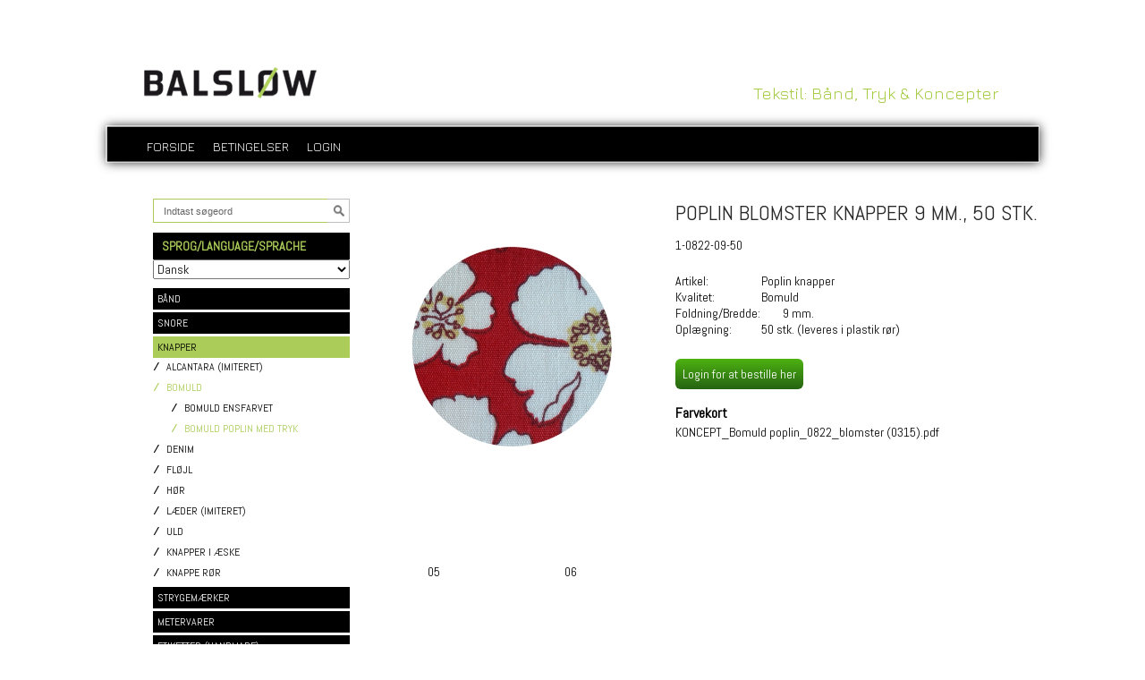

--- FILE ---
content_type: text/html; charset=utf-8
request_url: https://dkshop.balslow.com/pi/Poplin-blomster-knapper-9-mm-50-stk-_1741140_68845.aspx
body_size: 37084
content:
<!DOCTYPE html PUBLIC "-//W3C//DTD XHTML 1.0 Transitional//EN" "http://www.w3.org/TR/xhtml1/DTD/xhtml1-transitional.dtd"><html id="ctl00_htmlTagId" xmlns="http://www.w3.org/1999/xhtml">
<head>
    <script type="text/javascript" src="/js/jquery-1.9.1.min.js"></script>
    <script type="text/javascript" src="/js/jquery.cookie.js"></script>
    <script type="text/javascript" src="/js/jquery-ui-1.10.3/jquery-ui.min.js"></script>
    <script type="text/javascript" src="/js/jquery-ui-1.10.3/jquery.ui.slider.min.js"></script>
    <script type="text/javascript" src="/js/touchPunch-0.2.2/jquery.ui.touch-punch.min.js"></script>
    <link href="/js/jquery-ui-1.10.3/jquery-ui.css" type="text/css" rel="stylesheet" /><link href="/js/jquery-ui-1.10.3/jquery.ui.slider.css" type="text/css" rel="stylesheet" />
    <script type="text/javascript">
        var $j = jQuery.noConflict(true);
        $j(function () {
        });

        $j.fn.enterKey = function (fnc) {
            return this.each(function () {
                $(this).keypress(function(ev) {
                    var keycode = (ev.keyCode ? ev.keyCode : ev.which);
                    if (keycode == '13') {
                        fnc.call(this, ev);
                    }
                });
            });
        };
    </script>
<!-- http://www.scancommerce.dk --><title>Poplin blomster knapper 9 mm., 50 stk.</title><link href="https://dkshop.balslow.com/pi/Poplin-blomster-knapper-9-mm-50-stk-_1741140_68845.aspx" rel="canonical" /><meta name="keywords" content="Poplin blomster knapper 9 mm., 50 stk." /><script src="//ajax.googleapis.com/ajax/libs/jquery/2.1.1/jquery.min.js"></script>
<link href='https://fonts.googleapis.com/css?family=Abel' rel='stylesheet' type='text/css'>
<link href='https://fonts.googleapis.com/css?family=Jura' rel='stylesheet' type='text/css'>

<!-- <script src="//oss.maxcdn.com/libs/modernizr/2.6.2/modernizr.min.js"></script> -->
<!-- HTML5 Shim and Respond.js IE8 support of HTML5 elements and media queries -->
    <!-- WARNING: Respond.js doesn't work if you view the page via file:// -->
    <!--[if lt IE 9]>
      <script src="https://oss.maxcdn.com/libs/html5shiv/3.7.0/html5shiv.js"></script>
      <script src="https://oss.maxcdn.com/libs/respond.js/1.3.0/respond.min.js"></script>
    <![endif]-->

<script src="https://kit.fontawesome.com/d5674e902d.js"></script><meta http-equiv="content-language" content="da" />
<link href="/SL/L/719/browserreset.css?d=635423224942700000" rel="stylesheet" type="text/css" /><link href="/SL/L/719/eSellerDefaults.css?d=635423224942700000" rel="stylesheet" type="text/css" /><link href="/SL/L/719/custom.css?d=636967291557130000" rel="stylesheet" type="text/css" /><link href="/SL/L/719/balslow.css?d=635610680545130000" rel="stylesheet" type="text/css" /><link href="/SL/L/719/slider.css?d=635518258632700000" rel="stylesheet" type="text/css" /><link href="/SL/L/719/default.css?d=636978335197700000" rel="stylesheet" type="text/css" /><link href="/SL/PLT/50668/plt.css?d=635423225022730000" rel="stylesheet" type="text/css" /><link href="/SL/PL/1746/containers.css?d=635423225239400000" rel="stylesheet" type="text/css" /><link href="/SL/PL/1746/shopelements.css?d=636975790783500000" rel="stylesheet" type="text/css" /><link href="/SL/PL/1746/content.css?d=635423225239400000" rel="stylesheet" type="text/css" /><link href="/SL/PL/1746/pMenuNiveau5-8.css?d=635423225239400000" rel="stylesheet" type="text/css" /><link href="/SL/C/9431/c.css?d=635423226517530000" rel="stylesheet" type="text/css" /><link href="/SL/C/9430/c.css?d=635423226515700000" rel="stylesheet" type="text/css" /><link href="/SL/C/21569/c.css?d=636977599760700000" rel="stylesheet" type="text/css" /><script src="/js/v-35/functions.js?d=620148960000000000" type="text/javascript"></script><script src="/SL/L/719/jquery-1.10.2.min.js?d=635519120439470000" type="text/javascript"></script><script src="/SL/L/719/bootstrap.min.js?d=635519106633570000" type="text/javascript"></script><script src="/SL/L/719/custom_scripts.js?d=636403736663270000" type="text/javascript"></script><script src="/SL/L/719/bundle.js?d=637817437176330000" type="text/javascript"></script><script src="/js/DropDownMenu.js?d=620148960000000000" type="text/javascript"></script></head>
<body>
    
    
    <form method="post" action="/pi/Poplin-blomster-knapper-9-mm-50-stk-_1741140_68845.aspx" id="aspnetForm">
<div class="aspNetHidden">
<input type="hidden" name="__EVENTTARGET" id="__EVENTTARGET" value="" />
<input type="hidden" name="__EVENTARGUMENT" id="__EVENTARGUMENT" value="" />
<input type="hidden" name="__PIT" id="__PIT" value="H4sIAAAAAAAEAKVV/24TRxCWN147PwgOhbqUtmZFUZ1I2IljmwARQrETaJoQojhA06qy1rdj3+Lz7nVvL455hb5EH6P/98Ha2Ts7aqCqhOo/zje7M983+83c7F+ZQoEuVuq1h1tbzfpWs1AkpZtveCAFt3ACv8YQ2ZdaAMkUSb8gpg9CnV+Oe1ZqRbfXQ7l+rMNAqkov0KPIgqkMFQ9D/H9cGY0qzY1KZIeVbm2rUas1NroPHz1qNKs8Ci+KWZKZwc6TuUKhmC1lT+HCUtoOdASl5VeqHUhQFp/ekD65/261/K1ng42Nrns2ui0eDcG2Ymu1OjZ6FNryWtWXAlbXtg3Y2CjW50EE20Jg2qK4iISY/IJUCoxvRwFt7Go20TEbc2WZ1awXT1hotIg9NH1umYyY0vinWGS1N2QTsM8EJlskd7P0t8xbYEInHj4/hzRkFj+LqbJ9y8YyCBg3RjovzeKIoefPez8e7+4d7r/ZOznb3Tnd+6XK/iUfpcdXgbkS6CAt62vDBASIaSbPRFIZzOrFGQIoAOEA+MAAMNn/CFXHlun+9FQ9NOAiBM9i1JSmKki+sOIgCSU/cIE/sjBbmDuCd6hkXivv/9fGEYnitaQ4mP+dt1PhrQ+Xx2Oeji6VJ/[base64]/txw5QFaDx3XayVd4x9gYYQe4arLKf99rDBfR5Zw7xtIETYdWW4/mloJ177lAXpuOq6FQ2n9mCeZbDr8pSPAMiaHiyipu4DckTZjjhF1F5E71ilYPSE+0aM0uu6Ic50xCMCDNBzvfCfQ55DsNhzQ3OvODiVNJ8fyc240sDQxJGq6Giy8wEaZHr3pAhYP4wsY9bBVB7jSnEHyoYNsOv7cQeymC52rJeatlzoQ6PDgshjsVR83t5oD/HKXZxPhuw8ml6eDpEUGWotk2GFxDDybjhE390tzPECWVjxxrTm9CLK4eXnVZK6+5vqFlCvb+fMPR55xOLlSTqteEBu6Lvur1pdR9ZwHMTx9Wi6v/cMs7ythOX4mEQYDToOyG1997cUR3ZVRB7jx/J0g0Cj3U2ti2P4Q7iOAK/Dl0oJWQ5gIPVb08NTwsH2yKhB+hNOhOgC7F4B7bU32xWr5clTW0oGZPuvdnlVpJuW1Bwyw0nZtWxCSXI43XkfQiXsjaVuA143Uxr9LAHW4nurk7rb8GxnJXgC+ELcztNTttjV+nzqI3IUuDbhB0eLe8AAm3W6R0tWE/H4ys++n0zqd3OnMPoOom06qT/As/7fnkf5kx/Urjh/dLG3/op22247tuDb7G23YjDPbCAAA" />
<input type="hidden" name="__VIEWSTATE" id="__VIEWSTATE" value="" />
</div>

<script type="text/javascript">
//<![CDATA[
var theForm = document.forms['aspnetForm'];
if (!theForm) {
    theForm = document.aspnetForm;
}
function __doPostBack(eventTarget, eventArgument) {
    if (!theForm.onsubmit || (theForm.onsubmit() != false)) {
        theForm.__EVENTTARGET.value = eventTarget;
        theForm.__EVENTARGUMENT.value = eventArgument;
        theForm.submit();
    }
}
//]]>
</script>



<script type="text/javascript">
//<![CDATA[
window.locationExtId='WEBLOCATION';function ChangeCurrentLanguage(oSelect) {pageQuery.setValue('LanguageID',oSelect.options.item(oSelect.selectedIndex).value); window.location.href=window.location.pathname + '?' + pageQuery.toString();}eSellerShopElements='22*49221*LanguageSelectbdy*ctl00$ctl10$ctl01;9*42559*pMenubdy*ctl00$ctl10$ctl02;56*42564*ucInfoMessagebdy*ctl00$ctl13$ctl00;58*42566*ucMenuCmsbdy*ctl00$ctl13$ctl01';eSellerIsAjaxA2BEnabled=true;//]]>
</script>

    
<script type="text/javascript">
    
    function InvokeActionByRequestType(requestType, productId, productVariantId, quantity, args, postCodeControlClientId, countryControlClientId, collectAtStoreControlClientId, returnUrl) {
        switch (requestType) {
            case "Ajax":
                atbAjaxNoQty(productId, productVariantId, quantity, args, postCodeControlClientId, countryControlClientId, collectAtStoreControlClientId);
                break;
            case "GET":
                atbNoQty(productId, productVariantId, quantity, args, postCodeControlClientId, countryControlClientId, collectAtStoreControlClientId, returnUrl);
                break;
            case "POST":
                atbP("/basket/atb.aspx?rurl=" + returnUrl + args);
                break;
            case "PostBack":
                eval(returnUrl);
                break;
        }
    }

    function ActivateBasketButtonPrompt(productId, productVariantId, args, quantity, requestType, returnUrl, renderNoInStockPromptContent, renderAddressPrompt, deliveryDate) {
        $j('#ctl00_ctl04_BasketButtonPrompt').hide();
        $j('#ctl00_ctl04_buyNotInStockError').hide();
        var postCodeControlClientId = "ctl00_ctl04_BasketButtonPromptTxtPostCode";
        var countryControlClientId = "ctl00_ctl04_BasketButtonPromptDdlCountry";
        var collectAtStoreControlClientId = "ctl00_ctl04_BasketButtonPromptChxCollectAtStore";
        
        $j('#ctl00_ctl04_buyNotInStockDesc').text( "We do not have that product in stock. It will arrive to us at [EXPDELIVERYDATE]. Do you want to buy now that product and wait for delivery?".replace('[EXPDELIVERYDATE]', deliveryDate));
        $j('#ctl00_ctl04_BasketButtonPromptTxtPostCode').keydown(function(event) { atbcr(event, 'ctl00_ctl04_AddToBasketButton'); });
        $j('#ctl00_ctl04_BasketButtonPrompt').show();
        
        $j('#ctl00_ctl04_AddToBasketButton').click(function () {
            if (renderNoInStockPromptContent) {
                var yesRadioButton = $j('#ctl00_ctl04_ButtonBasketPromptYes_button');
                if (yesRadioButton == null) {
                    throw new Error('Could not find yes radio button. Need agreement of buying not in stock but soon delivered product.');
                }
                if (yesRadioButton.is(":checked")) {
                    InvokeActionByRequestType(requestType, productId, productVariantId, quantity, args, postCodeControlClientId, countryControlClientId, collectAtStoreControlClientId, returnUrl);

                    $j('#ctl00_ctl04_BasketButtonPrompt').hide();
                } else {
                    $j('#ctl00_ctl04_buyNotInStockError').show();
                }
            } else {
                InvokeActionByRequestType(requestType, productId, productVariantId, quantity, args, postCodeControlClientId, countryControlClientId, collectAtStoreControlClientId, returnUrl);
                $j('#ctl00_ctl04_BasketButtonPrompt').hide();
            }
            
            return false;
        });
        
        if (renderNoInStockPromptContent) {
            $j('#ctl00_ctl04_buyNotInStockContent').show();
                
        } else {
            $j('#ctl00_ctl04_buyNotInStockContent').hide();
        }

        if (renderAddressPrompt) {
            $j('#ctl00_ctl04_addressPrompt').show();
            $j('#ctl00_ctl04_IsPromptVisible').val("1");
        } else {
            $j('#ctl00_ctl04_addressPrompt').hide();
        }
    }
</script>
<div id="ctl00_ctl04_BasketButtonPrompt" class="BasketButtonFreightCalculationPrompt" style="display: none">
    <input type="hidden" name="ctl00$ctl04$IsPromptVisible" id="ctl00_ctl04_IsPromptVisible" value="0" />
    <div class="PromptHead">
        <a onclick="$j(&#39;#ctl00_ctl04_BasketButtonPrompt&#39;).hide();return false;" id="ctl00_ctl04_BasketButtonPromptCloseButton" href="javascript:__doPostBack(&#39;ctl00$ctl04$BasketButtonPromptCloseButton&#39;,&#39;&#39;)">Close</a>
    </div>
    <div id="ctl00_ctl04_buyNotInStockContent" class="PromptContent">
        <div id="ctl00_ctl04_buyNotInStockHeader" class="PromptContentheader">Do you want to buy product that is not in stock yet?</div>
        <div id="ctl00_ctl04_buyNotInStockDesc" class="PromptContentDescription">We do not have that product in stock. It will arrive to us at [EXPDELIVERYDATE]. Do you want to buy now that product and wait for delivery?</div>
        <div>
            <div id="ctl00_ctl04_buyNotInStockError" class="ui-state-error" style="display: none">You need to agree if you want to buy out of stock but expected product.</div>
            <input id="ctl00_ctl04_ButtonBasketPromptYes_button" type="radio" name="ctl00$ctl04$addNotInStockGroup" value="ButtonBasketPromptYes_button" /><label for="ctl00_ctl04_ButtonBasketPromptYes_button">Ja</label>
            <input id="ctl00_ctl04_ButtonBasketPromptNo_button" type="radio" name="ctl00$ctl04$addNotInStockGroup" value="ButtonBasketPromptNo_button" onclick="$j(&#39;#ctl00_ctl04_BasketButtonPrompt&#39;).hide();return false;" /><label for="ctl00_ctl04_ButtonBasketPromptNo_button">Nej</label>
        </div>
    </div>
    <div id="ctl00_ctl04_addressPrompt" class="PromptContent">
        <div id="ctl00_ctl04_DestinationPromptHeader" class="PromptContentheader">What is the delivery cost?</div>
        <div class="PromptContentDescription">
            The freight will vary depending on which item you order and where you live in the country.
            To calculate the exact shipping, you can enter your zip code and press "Calculate Shipping" button. You can also choose to pick up the item in shop - it's free.
        </div>
        <div class="PromptContentInput">
            <div>
                Post code:
                <input name="ctl00$ctl04$BasketButtonPromptTxtPostCode" type="text" id="ctl00_ctl04_BasketButtonPromptTxtPostCode" />
            </div>
            <div id="ctl00_ctl04_PromptContentInputCountry" class="PromptContentInputCountry">
                Country: 
                <select name="ctl00$ctl04$BasketButtonPromptDdlCountry" id="ctl00_ctl04_BasketButtonPromptDdlCountry">
	<option value="-1">Select a country</option>
	<option value="2">Austria</option>
	<option value="4">Belgium</option>
	<option value="5">Bulgaria</option>
	<option value="7">Canada</option>
	<option value="8">Switzerland</option>
	<option value="9">Czech Republic</option>
	<option value="10">Germany</option>
	<option value="11">Denmark</option>
	<option value="13">Estonia</option>
	<option value="14">Spain</option>
	<option value="15">Finland</option>
	<option value="16">France</option>
	<option value="17">United Kingdom</option>
	<option value="19">Hungary</option>
	<option value="21">Ireland</option>
	<option value="23">Island</option>
	<option value="24">Italy</option>
	<option value="26">Lithuania</option>
	<option value="33">Netherlands</option>
	<option value="34">Norway</option>
	<option value="37">Poland</option>
	<option value="39">Romania</option>
	<option value="41">Sweden</option>
	<option value="43">Slovenia</option>
	<option value="50">USA</option>
	<option value="52">Faroe Islands</option>
	<option value="53">Greenland</option>
	<option value="55">Luxembourg</option>
	<option value="57">Slovakia</option>
	<option value="157">Kuwait</option>
	<option value="175">Moldova, Republic Of</option>

</select>
            </div>
            <div class="PromptContentInputCollectAtStore">
                <input id="ctl00_ctl04_BasketButtonPromptChxCollectAtStore" type="checkbox" name="ctl00$ctl04$BasketButtonPromptChxCollectAtStore" /><label for="ctl00_ctl04_BasketButtonPromptChxCollectAtStore">Do you want to collect goods at store?</label>
            </div>
        </div>
    </div>
    <div class="PromptContentButtons">
         <img src="/SL/SI/719/66/3300b1e2-4b8d-4208-ba46-f63f93604313.jpg" id="ctl00_ctl04_AddToBasketButton" alt="Buy" style="display:inline-block;height:38px;width:156px;" />
    </div>
</div>

    <div id="main">
    <table width="100%" id="tblTop" cellpadding="0" cellspacing="0">
        <tr>
            <td class="TopBanner">
                <div id="topbanner">
                    <div style="margin: 0px; height: 125px; background-image: url(/SL/TB/023d5730-8d0b-4c27-b6d8-247dcdd75a19.jpg);"><a href="/"><img src="/images/layout/transparent.gif" border="0" width="300" height="115" alt="https://dkshop.balslow.com/" /></a></div>
                </div>
            </td>
            <td class="TopRight">
                <div id="topRight">
                    <div class="ese71bdy esebdy" ><!-- Content template Element - Variables -->
<script type="text/javascript">

  var serial = 'c6e3c4fed9114cb191dfac5ac26a4730';
  var locId = '14960';
  var langId = '1';
  var cId = '54';
  var countryId = '11';
  var mId = '0';
  var currencyIdVal = 'DKK';
  var customerId ='rzTgI1U%2bvE22BMGAItu9DmdQ3Nat%2b1vLax4dEA00zYA%3d';
  var isBasketEmpty = 'True';
  var isCustomerLoggedIn = 'False';
  var isSalesPersonLoggedIn = 'False'; 
  var loggedCustomer = 'rzTgI1U+vE22BMGAItu9DmdQ3Nat+1vLax4dEA00zYA=';
  var addToBasketBtn = '[label_add-to-basket]';
  var customerExtId = '';
  var freeFreightAmount = 3000;
  var bundleError = 'Denne vare skal købes i bundter af ';
  var qtyError = 'Der skal købes minimum {qty} {unit} af denne vare / pr. variant';
  var cantBuy = "Denne vare kan desværre ikke købes.";
  var basketCount = parseInt('0');
  var pickupCoupon = "Du har opnået 5% rabat i afhentningsrabat";


</script></div><div class="ese71 ese" ><div class="ese71bdy esebdy"><!-- Content template HeaderText -->
<div class="headerTextArea">Tekstil: Bånd, Tryk &amp; Koncepter</div></div><div class="ese71foot esefoot" ></div></div><div class="ese71bdy esebdy" ><!-- Content template Element - Text -->
<script type="text/javascript">

  var paginationText = '';
  var paginationTextPrevious = 'Forrige';
  var paginationTextNext = 'Næste';
  var productListLoadingText = 'Indlæsning af produkter';
  var productListSorting = '';
  var productListColli = '';
  var productListSearch = '';
  var productListMoreFilters = '';
  var productListNoResultsText = 'Ingen produkter fundet';
  var productListPriceDescription = 'Pris:';
  var searchResultText = 'Din søgning på "{query}" gav {result} resultat(er).';
  var productDetailsPrice = 'Pris';
  var productDetailsUnitprice = 'Pris pr. {unit}: {price}';
  var unitSTK = 'mtr';
  var unitSTKS = 'stk';
  var notLoggedInText = 'Login for at bestille her';

</script></div>
                </div>
            </td>
        </tr>
    </table>
    <div id="topMenu">
        <div id="ddMenu"><span onmouseover="javascript:showddSubMenu('35ac4c43e16f4c9ca9ef85c315a70167')"  onmouseout="javascript:hideAllddSubMenus()"><a href="/">Forside</a></span><span onmouseover="javascript:showddSubMenu('3627f6647e6f4b28993408a3402cab83')"  onmouseout="javascript:hideAllddSubMenus()"><a href="/info/Betingelser_4369l1.aspx">Betingelser</a></span><span onmouseover="javascript:showddSubMenu('a00e3035b20d4d6080edee98617ca689')"  onmouseout="javascript:hideAllddSubMenus()"><a href="/customers/customer_login.aspx">login</a></span></div>

<div style="clear: both">
</div>
<div class="ese71 ese" ><div class="ese71bdy esebdy"><!-- Content template Text and variables -->
<script type="text/javascript">
var customerIsLoggedIn = "False";
var currentSalespersonLoggedIn = "False";
$(document).ready(function() {
        if(currentSalespersonLoggedIn == "False" ){
        	if(customerIsLoggedIn == "False"){
           		 $('body').addClass('not-loggin')
        	}
        }
    });
</script></div><div class="ese71foot esefoot" ></div></div>
    </div> 
    <div id="breadCrumb">
        
    </div> 
    <div id="content">
        <table id="tblContent" width="100%">
            <tr>
                <td class="leftPane">
                    <div class="ese71 ese" ><div class="ese71bdy esebdy"><!-- Content template SearchBox -->
<style type="text/css">
#customSearchContent {
	width: 100%;
	/*margin: 6% 0px 15% 7%;*/
	height: 28px;
    }
#customSearchContent h2 {
	display:none;
    }
#customSearchContent .textbox {
	padding: 0px 0px 0px 5%;
	height: 25px;
	width: 183px;
	font-family: 'Exo 2', sans-serif;
	font-size: 11px;
	color: #666666;
	background-color: transparent;
	margin: 0px 0px 0px 0px;
	border-top: solid 1px #ABCC59;
	border-right: solid 0px #ABCC59;
	border-bottom: solid 1px #ABCC59;
	border-left: solid 1px #ABCC59;
	float: left;
    }
#customSearchContent .submit {
	width: 25px;
	margin: 0px 0px 0px 0px;
	padding: 5px 0px 0px 0px;
	background-color: transparent;
	background-image: url(/SL/C/7487/srcBtn.png);
	height: 27px;
	background-repeat: no-repeat;
	float: left;
	border-top: solid 1px #bfbfbf;
	border-right: solid 1px #bfbfbf;
	border-bottom: solid 1px #bfbfbf;
	border-left: solid 0px #bfbfbf;
    }
/*Styling of Search Results*/
ul.ui-autocomplete li a div.list_item_container {
	padding: 8px;
	width: 330px;
	background-color: white;
	color:gray;
	}
ul.ui-autocomplete li a div.list_item_container:hover {
	background-color:#E6E6E6;
	}
ul.ui-autocomplete li a div.list_item_container div.list_item_image {
	float: left;
	padding-right: 10px;
	border: 1px solid #ABCC59;
	}
ul.ui-autocomplete li a div.list_item_container div div.item_content {
	width: 140px;
	padding-left: 5px;
	float: left;
	}
ul.ui-autocomplete li a div.list_item_container div div.item_content div.label {
	overflow: hidden;
	font-size: 13px;
	height: 20px;
	}
ul.ui-autocomplete li a div.list_item_container div div.item_content div.description {
	overflow: hidden;
	font-size: 13px;
	height: 12px;
	}
ul.ui-autocomplete li a div.list_item_container div div.item_content div.price {
	color: black;
	padding-top: 3px;
	font-size: 13px;
	}
ul.ui-autocomplete li a div.list_item_container div div.menu {
	color: gray;
	font-size: 13px;
	float: right;
	width: 70px;
	}
ul.ui-autocomplete li a div.list_item_container span.highlight {
	color: lightseagreen;
	}
</style><div id="customSearchContent">

<script type="text/javascript">
    var isSearchAllowed = false;

    function GetFullMenuName(name) {
        if (name == "Article") {
            return "Artikel";
        } else if (name == "Product Menu") {
            return "Produkt Menu";
        } else if (name == "Product") {
            return "Produkt";
        } else {
            return "";
        }
    }

    $j(document).ready(function () {
        if (true) {

            var numberOfRecords = 0;
            var widgetInst = $j("#ctl00_ctl10_ctl00_ctl03_txtSearch").autocomplete({
                appendTo:"#AdvancedSearchResultsContainer",
                source:
                    function(request, response) {
                        if (isSearchAllowed) {
                            var text = $j("#ctl00_ctl10_ctl00_ctl03_txtSearch").val();
                            var imageSize = 50;
                            var count = 7;
                            var enabledEntities = "Product,Menu";
                            var priority = "Product-Menu-Article";
                            var scoring = parseFloat("0,2".replace(",", "."));
                            var noImageIconType = 1;
                            var serialNumber = 'F961D1E2744B6CD78F7C3E8CD1F15A79';
                            var langId = '1';
                            var auth = 'loOBewEyBqzB7INhy%2blP2ZENeHlqgTHw77vryB0PYs4%3d';

                            $j.ajax({
                                type: "GET",
                                url: "/Services/SearchService.aspx",
                                data: $j.param({ "searchText": text, "resultCount": count, "imageSize": imageSize, "enabledEntities": enabledEntities, "priorities": priority, "score": scoring, "noImageIconType": noImageIconType, "locId": window.locationExtId, "langId": langId, "auth": auth, "uniqueKey": serialNumber }),
                                contentType: "application/json; charset=utf-8",
                                dataType: "json",
                                success: function(data) {
                                    if (data != null && data.SearchResults != undefined && data.NumberOfResults != undefined) {
                                        numberOfRecords = data.NumberOfResults;
                                        response($j.map(data.SearchResults, function(item) {
                                            if (item.EntityName == 1) {
                                                var truncatedProductName = item.Name.length > 30 ? item.Name.substring(0, 30) + "..." : item.Name;
                                                return {
                                                    label: truncatedProductName,
                                                    image: item.Image,
                                                    value: item.Name,
                                                    menu: item.MenuName,
                                                    description: item.ProductVariant,
                                                    url: item.CanonicalUrl,
                                                    price: item.Price,
                                                    isExact: item.IsExact
                                                };
                                            } else {
                                                return {
                                                    label: item.Name,
                                                    value: item.Name,
                                                    menu: item.MenuName,
                                                    image: item.Image,
                                                    price: null,
                                                    description: null,
                                                    url: item.CanonicalUrl,
                                                    isExact: item.IsExact
                                                };
                                            }
                                        }));
                                    } else {
                                        response();
                                    }
                                }
                            });
                        }
                    },
                minLength: 3
            }).data("ui-autocomplete");
                
            widgetInst._renderItem = function(ul, item) {
                var isProduct = item.price != null;
                var hasImage = item.image != null;
                var isProductVariant = item.ProductVariant != null;
                var name = item.label.replace(new RegExp(this.term.trim(), "gi"), "<span class='highlight'>$&</span>");
                var menuName = item.menu && GetFullMenuName(item.menu).replace(new RegExp(this.term.trim(), "gi"), "<span class='highlight'>$&</span>");
                var productMenuName = item.menu && item.menu.replace(new RegExp(this.term.trim(), "gi"), "<span class='highlight'>$&</span>");
                var innerHtml =
                    '<a href="' + item.url + '">' +
                        '<div class="list_item_container">' +
                    (hasImage ?
                        '<div class="list_item_image">' +
                            '<img src="' + item.image + '">' +
                            '</div>' : "") +
                        '<div>' +
                        '<div class="item_content">' +
                        '<div class="label">' + name + '</div>' +
                        (isProduct && isProductVariant ? '<div class="description">' + item.description.replace(new RegExp(this.term, "gi"), "<span class='highlight'>$&</span>") + '</div>' : "") +
                        (isProduct ? '<div class="price">' + item.price + '</div>' : "") +
                        '</div>' +
                        '<div class="menu">' + 
                        '<span>' +
                        (isProduct && menuName && productMenuName ? 'Findes i <span class="menuText">' +  productMenuName + '</span>' : '<span class="menuText">' + menuName  + '</span>') +
                        '</span>' +
                        '</div>' +
                        '</div>' +
                        '<div style="clear:both"/>' +
                        '</div></a>';
                var liItem = $j("<li></li>").data("item.ui-autocomplete", item).append(innerHtml).appendTo(ul);

                if (item.isExact) {
                    liItem.addClass("exact-match");
                }  

                return liItem;
            };

            widgetInst._renderMenu = function(ul, items) {
                var self = this;
                $j.each(items, function(index, item) {
                    self._renderItem(ul, item);
                });
                ul.append('<li class="autocomplete-footer"><span>' + "Vis alle ([NUMBER_OF_HITS]) resultater".replace("[NUMBER_OF_HITS]", numberOfRecords) + '</span></li>');
                $j("li.autocomplete-footer span").click(function() {
                    $j("#ctl00_ctl10_ctl00_ctl03_btnSearch").click();
                });
            };
        };
    });
</script>
<h2>
    <span id="ctl00_ctl10_ctl00_ctl03_controlHeading">Søg</span></h2>
<input name="ctl00$ctl10$ctl00$ctl03$txtSearch" type="text" value="Indtast søgeord" id="ctl00_ctl10_ctl00_ctl03_txtSearch" class="textbox" onblur="if(this.value==&#39;&#39;)this.value=&#39;Indtast søgeord&#39;" onfocus="isSearchAllowed=true;if(this.value==&#39;Indtast søgeord&#39;)this.value=&#39;&#39;" onkeydown="TrapCR(document.getElementById(&#39;ctl00_ctl10_ctl00_ctl03_btnSearch&#39;), event);" />
<input type="button" name="ctl00$ctl10$ctl00$ctl03$btnSearch" value="" onclick="javascript:__doPostBack(&#39;ctl00$ctl10$ctl00$ctl03$btnSearch&#39;,&#39;&#39;)" id="ctl00_ctl10_ctl00_ctl03_btnSearch" class="submit" />
<div id="AdvancedSearchResultsContainer"></div>
<div style="clear:both;"></div></div><script>
var currentSalespersonLoggedIn = "False";
$(document).ready(function() {
    if(customerIsLoggedIn == "False"){
      $('#AdvancedSearchResultsContainer .price').each(function() {
          var element = $(this);
          element.hide();
      });
    }
  	 if(currentSalespersonLoggedIn == "True"){
      $('.plist .prbasket').each(function() {
          var element = $(this);
          element.show();
      });
    }
});

</script></div><div class="ese71foot esefoot" ></div></div><div id="LanguageSelect" class="ese" ><h2 id="LanguageSelecth2" class="eseh2">SPROG/LANGUAGE/SPRACHE</h2><div id="LanguageSelectbdy" class="esebdy">
<div class="select">
    <select name="ctl00$ctl10$ctl01$ddlLanguage" id="ctl00_ctl10_ctl01_ddlLanguage" onChange="ChangeCurrentLanguage(this);">
	<option selected="selected" value="1">Dansk</option>
	<option value="2">English</option>
	<option value="5">German</option>

</select>
</div>
</div><div id="LanguageSelectfoot" class="esefoot"></div></div><div id="pMenu" class="ese" ><div id="pMenubdy" class="esebdy"><ul id="pMenul0"><li><a href="/pl/B%C3%85ND_57654.aspx" title="BÅND">BÅND</a></li><li><a href="/pl/SNORE_61967.aspx" title="SNORE">SNORE</a></li><li><a href="/pl/KNAPPER_62088.aspx" title="KNAPPER" class="active">KNAPPER</a><ul id="pMenul1"><li><a href="/pl/KNAPPER-Alcantara-Imiteret-_68283.aspx" title="Alcantara (Imiteret)">Alcantara (Imiteret)</a></li><li><a href="/pl/KNAPPER-Bomuld_68280.aspx" title="Bomuld" class="active">Bomuld</a><ul id="pMenul2"><li><a href="/pl/KNAPPER-Bomuld-Bomuld-ensfarvet_68842.aspx" title="Bomuld ensfarvet">Bomuld ensfarvet</a></li><li><a href="/pl/KNAPPER-Bomuld-Bomuld-poplin-med-tryk_68845.aspx" title="Bomuld poplin med tryk" class="active">Bomuld poplin med tryk</a></li></ul></li><li><a href="/pl/KNAPPER-Denim_68285.aspx" title="Denim">Denim</a></li><li><a href="/pl/KNAPPER-Fl%C3%B8jl_143506.aspx" title="Fløjl ">Fløjl </a></li><li><a href="/pl/KNAPPER-H%C3%B8r_77485.aspx" title="Hør">Hør</a></li><li><a href="/pl/KNAPPER-L%C3%A6der-Imiteret-_68284.aspx" title="Læder (Imiteret)">Læder (Imiteret)</a></li><li><a href="/pl/KNAPPER-Uld_93699.aspx" title="Uld">Uld</a></li><li><a href="/pl/KNAPPER-Knapper-i-%C3%A6ske_144655.aspx" title="Knapper i æske">Knapper i æske</a></li><li><a href="/pl/KNAPPER-Knappe-r%C3%B8r_144647.aspx" title="Knappe rør">Knappe rør</a></li></ul></li><li><a href="/pl/STRYGEM%C3%86RKER_67679.aspx" title="STRYGEMÆRKER">STRYGEMÆRKER</a></li><li><a href="/pl/METERVARER_62089.aspx" title="METERVARER">METERVARER</a></li><li><a href="/pl/ETIKETTER-HANDMADE-_179583.aspx" title="ETIKETTER (HANDMADE)">ETIKETTER (HANDMADE)</a></li><li><a href="/pl/SYTILBEH%C3%98R_67680.aspx" title="SYTILBEHØR">SYTILBEHØR</a></li><li><a href="/pl/KREA-KIT_462524.aspx" title="KREA KIT">KREA KIT</a></li><li><a href="/pl/DEN-KOMPLETTE-SYPAKKE_67685.aspx" title="DEN KOMPLETTE SYPAKKE">DEN KOMPLETTE SYPAKKE</a></li><li><a href="/pl/DISPLAY-L%C3%98SNINGER-MV-_59571.aspx" title="DISPLAY LØSNINGER MV.">DISPLAY LØSNINGER MV.</a></li><li><a href="/pl/TILBUD_58147.aspx" title="TILBUD">TILBUD</a></li><li><a href="/pl/NYHEDER_93687.aspx" title="NYHEDER">NYHEDER</a></li><li><a href="/pl/INVISIBLE_232511.aspx" title="INVISIBLE">INVISIBLE</a></li><li><a href="/pl/S%C3%A6lgervarer_192190.aspx" title="Sælgervarer">Sælgervarer</a></li></ul></div><div id="pMenufoot" class="esefoot"></div></div><div class="ese71bdy esebdy" ><!-- Content template Productmenu hide "sælgervarer" -->
<script type="text/javascript">

  if(currentSalespersonLoggedIn === "False"){
    $('#pMenu a[href*="192190"]').parent().hide();
  }

</script></div>
                </td>
                <td class="leftSpace">
                    
                </td>
                <td class="contentPane">
                    <div id="precontentContainer"></div>
    <div id="ShopContent">
        
    <!-- Content template Balsløw - Product details using API -->
<div class="page-product-details"><div class="product-details__images--container"></div><div class="product-details__information--container"><hgroup class="product-details__top-information"><h1 class="product-details__name">Poplin blomster knapper 9 mm., 50 stk.</h1><h4 class="product-details__number">1-0822-09-50</h4></hgroup><div class="product-details__description"></div><div class="product-details__prices"><div class="product-details__prices--sales"></div><div class="product-details__prices--tax"></div></div><div class="product-details__better-prices"></div><div class="product-details__stock"><div class="product-details__stock--out-of-stock"><i class="fa fa-times" aria-hidden="true"></i>[stock__out-of-stock]</div></div><div class="product-details__buttons"></div><div class="product-details__specifications"><table class="product-details__specifications-table" cellspacing="0" cellpadding="0"></table></div><div class="product-details__quality-icons"></div><div class="product-details__documents"><div class="product-details__documents--header">Farvekort</div><div class="product-details__documents--list"><ul class="ecDocs"><li><a href="/images/documents/KONCEPT_Bomuld poplin_0822_blomster (0315)_5208.pdf" target="_blank" >KONCEPT_Bomuld poplin_0822_blomster (0315).pdf</a></li><ul></div></div></div></div><script>

$(document).ready(function() {
	var currentSalespersonLoggedIn = "False";
	if(currentSalespersonLoggedIn == "True"){
		$('.btn-page-login').each(function() {
			var element = $(this);
			element.hide();
		});
	}
});

  var pId = '1741140';

  settings.page = 'details';

</script>

    </div>
    <div id="postcontentContainer"><div class="ese71 ese" ><div class="ese71bdy esebdy"><!-- Content template ProductMenu Second Description -->
<div id="menuDesc2ndPlaceholderP"></div></div><div class="ese71foot esefoot" ></div></div><div class="ese71bdy esebdy" ><!-- Content template Element - Runtime -->
<script type="text/javascript">
  $(document).ready(function(){
    shop.init();
    // Hide invisible menu
    $('#pMenu a[title="INVISIBLE"]').parent('li').hide();
  });
</script></div></div>
                </td>
            </tr>
        </table>
    </div>  
    <div id="bottom">
        <div class="footerTextArea"><div class="footerText">Balsløw A/S</div><div class="footerTextSeparator">/</div><div class="footerText">Textilvænget 2</div><div class="footerTextSeparator">/</div><div class="footerText">9560 Hadsund</div><div class="footerTextSeparator">/</div><div class="footerText">Danmark</div><div class="footerTextSeparator">/</div><div class="footerText">Tlf. +45 98 57 19 00</div><div class="footerTextSeparator">/</div><div class="footerText">salg@balslow.com</div></div><div style="clear:both"></div>
    </div>
</div>
    
<script language="javascript" type="text/javascript">
function TrapCR(btn, e){
 if (e.keyCode == 13)
 { 
if (e.preventDefault)
e.preventDefault();
if (e.stopPropagation) 
e.stopPropagation();
if (e.returnValue)
 e.returnValue = false;
if (e.cancel);
 e.cancel = true;
if (e.cancelBubble);
 e.cancelBubble = true;
 btn.click();
 } 
}
</script>
</form>
    
    
    
</body>
</html>


--- FILE ---
content_type: text/css
request_url: https://dkshop.balslow.com/SL/L/719/custom.css?d=636967291557130000
body_size: 4308
content:
/*Stating CSS for head section*/
.headerTextArea {
margin: 83px 20px 0px 0px;
color: #a6cc45;
font-family: jura;
font-size: 19px;
}
#ucInfoMessagebdy div {
margin: 0px 0px 0px 0px;
padding: 3px 5px 3px 5px;
border: none 0px #000000;
}
.paymentOptionOuterDiv {
float: left;
width: 300px;
}
.shipmentOptionOuterDiv {
float: left;
width: 250px;
}
.footerTextArea {
text-align: center;
padding-left: 178px;
}
.footerText {
float: left;
}
.footerTextSeparator {
float: left;
color: #a6cc45 !important;
padding: 0px 20px 0px 20px;
}
.divVariantSelector {
display: none;
}
#main #ShopContent .ecVariantTbl input{
border: solid 1px #ABCC59;
margin-right: 6px;
}
#main #ShopContent .ecVariantTbl{
margin-top:20px;
}

/*orderdetail styling of variant matrix expander*/
#main #ShopContent #ec54 .ec54Table .row .c4{
position:relative;
}
#main #ShopContent #ec54 .ec54Table .rowOdd .c4{
position:relative;
}
#main #ShopContent #ec54 .ec54Table .row td a{
position:absolute;
left:-15px;
}
#main #ShopContent #ec54 .ec54Table .rowOdd td a{
position:absolute;
left:-15px;
}

/*ProductList - styling of altProductId area*/
.prmain p{
height:35px;
font-weight:bold;
color:#444444;
position:relative;
bottom:50px;
}
/*SalesPerson login page styling */
.salesPersonLoginArea{
background-color:#efefef;
width:380px;
}
.salesPersonLoginHeader{
background-image:url(/SL/L/719/loginHeader.jpg);
background-repeat:no-repeat;
color:#ffffff;
line-height:32px;
padding: 0px 0px 0px 10px;
text-transform:uppercase;
}
.salesPersonLogin{
width:365px;
padding: 0px 0px 10px 10px;
}
.salesPersonLogin label{
color: #333333;
}
.salesPersonLogin input.textbox{
background-image: url(/SL/L/719/salesPersonInputBg.png);
width: 268px;
background-repeat: no-repeat;
line-height: 27px;
height: 27px;
border-top: none 0px #000000;
border-right: none 0px #000000;
border-bottom: none 0px #000000;
border-left: none 0px #000000;
background-color: transparent;
padding: 0px 0px 0px 5px;
margin: 0px 0px 6px 25px;
}
.salesPersonLogin .button input{
background-image:url(/SL/L/719/loginBtn.png);
color: #FFFFFF;
width: 98px;
background-repeat: no-repeat;
font-size: 14px;
height: 27px;
background-color: transparent;
border-top: none 0px #000000;
border-right: none 0px #000000;
border-bottom: none 0px #000000;
border-left: none 0px #000000;
margin: 0px 5px 5px 250px;
}
#ctl00_plhContent_ctl03_ctl00_txtUserName{
position:relative;
left:-7px;
}
/*Customer login page*/
.customerLoginForgotPassword{
position: relative;
left: 10px;
bottom: 35px;
width:150px;
}
.customerLoginForgotPassword a{
color:#333333;
text-decoration:underline;
}
/*Removing subtotal and VAT lines for checkout*/
.ec38Subtotal{
display:none;
}
.ec38Tax{
display:none;
}
.vatAdded{
text-align: right;
margin: 10px 170px 0px 0px;
}
.vatAddedAddPage{
text-align: right;
margin: 10px 0px 0px 0px;
}

.divVariantBasket .btn-page-login{
	display:inline-block;
	vertical-align:top;
	background: #4db210;
	background: -moz-linear-gradient(top,  #4db210 0%, #266313 100%);
	background: -webkit-linear-gradient(top,  #4db210 0%,#266313 100%);
	background: linear-gradient(to bottom,  #4db210 0%,#266313 100%);
	-webkit-border-radius: 6px;
	border-radius: 6px;
	padding: 8px;
	color: #fff;
	text-decoration: none;
}
.divVariantBasket .btn-page-login:hover{
	background: #266313;
	background: -moz-linear-gradient(top,  #266313 0%, #4db210 100%);
	background: -webkit-linear-gradient(top,  #266313 0%,#4db210 100%);
	background: linear-gradient(to bottom,  #266313 0%,#4db210 100%);

}
#OwlFrontpageItems .plistAreaHeader .elementKindProduct{display: none;}
#main .plist1630 .plistE6 .prmain .hlink {min-height: 36px;}
.not-loggin ul.ui-autocomplete li a div.list_item_container div div.item_content div.price{display: none;}

/* Product detail thumbnail styling */

#main #ShopContent .ucImageControl .ucImageControltrThumbs {
	display: none;
}

#pInfoContent > tbody > tr.thumbnails td div {
	display: inline-block;
	vertical-align: top;
	margin: 4px;
  width: 90px;
}

#pInfoContent > tbody > tr.thumbnails td div img {
	max-width: 100% !important;
	height: auto !important;
}


/* Product details variant styling */

#main #ShopContent table.ecVariantTbl{

	margin-top:0;

}

#main #ShopContent .ecVariantTbl td{

	text-align: left !important;
	width: 90px;
    padding: 4px;

}

--- FILE ---
content_type: text/css
request_url: https://dkshop.balslow.com/SL/L/719/slider.css?d=635518258632700000
body_size: 2027
content:

/* TOP slider - START */

#phSlider {
width: 840px;
height:284px;
}

/* pager in top slider - START */
#phPager {
height: 40px;
    margin: 0;
    padding: 3px 2px;
    position: relative;
    right: 2px;
    top: 0;
    z-index: 10000;
}

.cycle-pager { 
    text-align: center; width: 100%; z-index: 500; position: relative; top: 10px; bottom:10px; overflow: hidden;
}
.cycle-pager span { 
    font-family: arial; font-size: 50px; width: 16px; height: 16px;
    display: inline-block; color: #FFEBC4; cursor: pointer
}
.cycle-pager span.cycle-pager-active { color: #FDC85F;}
.cycle-pager > * { cursor: pointer;}


/* caption */
.cycle-caption { position: absolute; color: white; bottom: 15px; right: 15px; z-index: 700; }

/* overlay */
.cycle-overlay { 
    font-family: tahoma, arial;
    position: absolute; bottom: 0; width: 100%; z-index: 600;
    background: black; color: white; padding: 15px; opacity: .5;
}
.cycle-pager { position: static }
/* pager in top slider - END */

/* TOP slider - END */

/* Bottom Product slider - START*/
.slSlideMain {
width: 229px;
    height:300px;
margin: 0px 0px 0px 0px;
padding: 0 0 0 0;
float:left;
overflow: hidden
}

.slImage {
float:left;
margin: 10px 10px 0px 0px;
    height:266px;
    }

.slMain {
width: 114px;
height:100px;
padding: 5px 0px 5px 0px;
float:left;
display: block;
/*overflow: hidden*/
}

.slPtext a {

font-size: 16px;
color: #666666;
}

.slIcons {
margin: 5px 0px 0px 0px;
float: left;
    position: relative;
bottom: 307px;
left: 137px;
}

#sliderPrev {
position:relative;
background-color: #ABCC59;
margin: 0px 0px 0px 0px;
padding: 83px 10px 83px 9px;
float:left;
cursor: hand;
cursor: pointer;
font-family: Calibri, Verdana;
font-size: 26px;
color: #ffffff;
display: block;
z-index: 10000;
}

.phSliderBand {
position:relative;
margin: 0px 0px 0px 0px;
}

#sliderNext {
position:relative;
background-color: #ABCC59;
padding: 83px 10px 83px 9px;
margin: 0px 0px 0px 0px;
float:left;
cursor: hand;
cursor: pointer;
font-family: Calibri, Verdana;
font-size: 26px;
color: #ffffff;
display: block;
}


/* Bottom Product slider - END */

--- FILE ---
content_type: text/css
request_url: https://dkshop.balslow.com/SL/C/9431/c.css?d=635423226517530000
body_size: -129
content:
#main .ese71bdy #main #AdvancedSearchBoxh2 {
display: block;
}


--- FILE ---
content_type: application/javascript
request_url: https://dkshop.balslow.com/SL/L/719/custom_scripts.js?d=636403736663270000
body_size: 688
content:
changeLogoLink();
function changeLogoLink() {
    $( document ).ready(function() {
        var holders = jQuery('#topbanner');
        holders.each(function() {
            var holder = jQuery(this);
            holder.find('a').each(function() {
                jQuery(this).attr('href', 'http://www.balslow.com/');
            });
        });
    });
};

var thumbnails = {

  init:function() {

    var html = '';

    $('#pInfoContent > tbody > tr:first-child').after('<tr class="thumbnails"><td colspan="2"></td></tr>');

    $('#main #ShopContent .ucImageControl .ucImageControltrThumbs div').each(function() {

      html = $(this).detach();
      $('#pInfoContent > tbody > tr.thumbnails td').append(html);

    });

  },

};

$(document).ready(function() {

  if(window.location.href.indexOf("/pi/") > -1) {
    thumbnails.init();
  }

});
